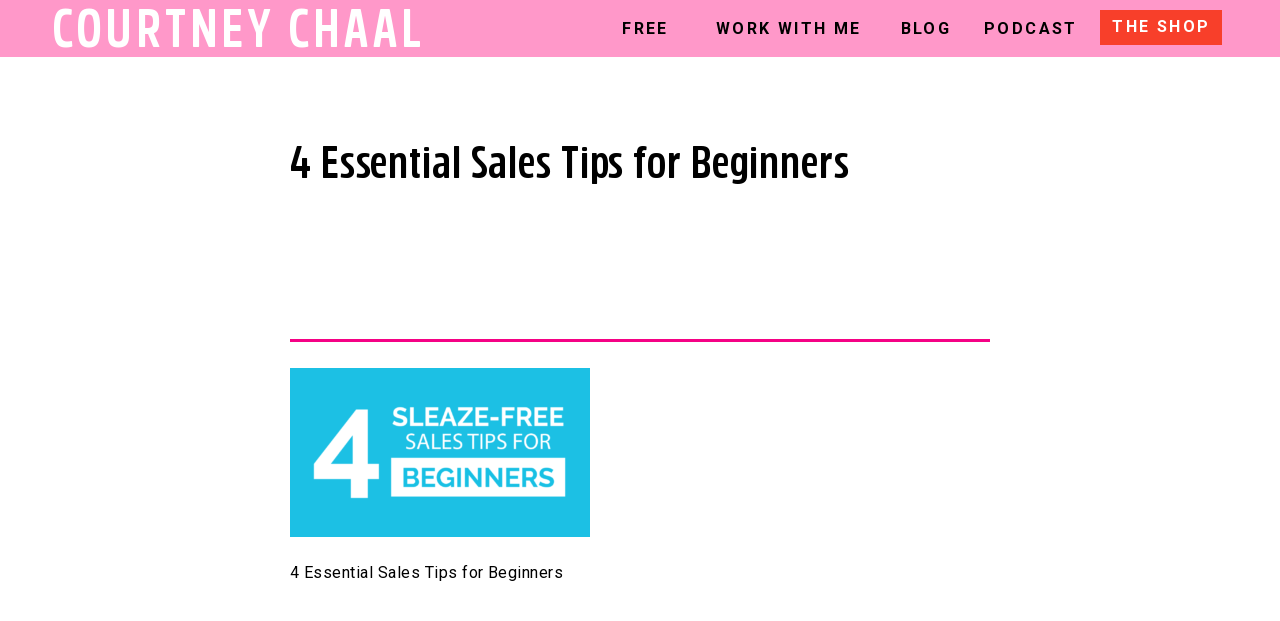

--- FILE ---
content_type: text/html; charset=UTF-8
request_url: https://courtneychaal.com/sales-tips/240122_blogpost_youtube_02_061318/
body_size: 14243
content:
<!DOCTYPE html>
<html lang="en-US" class="d">
<head>
<link rel="stylesheet" type="text/css" href="//lib.showit.co/engine/2.6.4/showit.css" />
<meta name='robots' content='index, follow, max-image-preview:large, max-snippet:-1, max-video-preview:-1' />

	<!-- This site is optimized with the Yoast SEO Premium plugin v26.7 (Yoast SEO v26.8) - https://yoast.com/product/yoast-seo-premium-wordpress/ -->
	<title>4 Essential Sales Tips for Beginners - Courtney Chaal</title>
	<link rel="canonical" href="https://courtneychaal.com/sales-tips/240122_blogpost_youtube_02_061318/" />
	<meta property="og:locale" content="en_US" />
	<meta property="og:type" content="article" />
	<meta property="og:title" content="4 Essential Sales Tips for Beginners - Courtney Chaal" />
	<meta property="og:description" content="4 Essential Sales Tips for Beginners" />
	<meta property="og:url" content="https://courtneychaal.com/sales-tips/240122_blogpost_youtube_02_061318/" />
	<meta property="og:site_name" content="Courtney Chaal" />
	<meta property="article:publisher" content="https://www.facebook.com/rulebreakersclub" />
	<meta property="article:modified_time" content="2018-06-14T07:09:24+00:00" />
	<meta property="og:image" content="https://courtneychaal.com/sales-tips/240122_blogpost_youtube_02_061318" />
	<meta property="og:image:width" content="1280" />
	<meta property="og:image:height" content="720" />
	<meta property="og:image:type" content="image/png" />
	<meta name="twitter:card" content="summary_large_image" />
	<meta name="twitter:site" content="@CourtRJ" />
	<script type="application/ld+json" class="yoast-schema-graph">{"@context":"https://schema.org","@graph":[{"@type":"WebPage","@id":"https://courtneychaal.com/sales-tips/240122_blogpost_youtube_02_061318/","url":"https://courtneychaal.com/sales-tips/240122_blogpost_youtube_02_061318/","name":"4 Essential Sales Tips for Beginners - Courtney Chaal","isPartOf":{"@id":"https://courtneychaal.com/#website"},"primaryImageOfPage":{"@id":"https://courtneychaal.com/sales-tips/240122_blogpost_youtube_02_061318/#primaryimage"},"image":{"@id":"https://courtneychaal.com/sales-tips/240122_blogpost_youtube_02_061318/#primaryimage"},"thumbnailUrl":"https://courtneychaal.com/wp-content/uploads/2018/06/240122_BlogPost_Youtube_02_061318.png","datePublished":"2018-06-14T07:09:08+00:00","dateModified":"2018-06-14T07:09:24+00:00","breadcrumb":{"@id":"https://courtneychaal.com/sales-tips/240122_blogpost_youtube_02_061318/#breadcrumb"},"inLanguage":"en-US","potentialAction":[{"@type":"ReadAction","target":["https://courtneychaal.com/sales-tips/240122_blogpost_youtube_02_061318/"]}]},{"@type":"ImageObject","inLanguage":"en-US","@id":"https://courtneychaal.com/sales-tips/240122_blogpost_youtube_02_061318/#primaryimage","url":"https://courtneychaal.com/wp-content/uploads/2018/06/240122_BlogPost_Youtube_02_061318.png","contentUrl":"https://courtneychaal.com/wp-content/uploads/2018/06/240122_BlogPost_Youtube_02_061318.png","width":1280,"height":720,"caption":"4 Essential Sales Tips for Beginners"},{"@type":"BreadcrumbList","@id":"https://courtneychaal.com/sales-tips/240122_blogpost_youtube_02_061318/#breadcrumb","itemListElement":[{"@type":"ListItem","position":1,"name":"Home","item":"https://courtneychaal.com/"},{"@type":"ListItem","position":2,"name":"4 Essential Sales Tips for Beginners","item":"https://courtneychaal.com/sales-tips/"},{"@type":"ListItem","position":3,"name":"4 Essential Sales Tips for Beginners"}]},{"@type":"WebSite","@id":"https://courtneychaal.com/#website","url":"https://courtneychaal.com/","name":"Courtney Chaal","description":"Helping you to package, position, and promote your services to get more clients.","potentialAction":[{"@type":"SearchAction","target":{"@type":"EntryPoint","urlTemplate":"https://courtneychaal.com/?s={search_term_string}"},"query-input":{"@type":"PropertyValueSpecification","valueRequired":true,"valueName":"search_term_string"}}],"inLanguage":"en-US"}]}</script>
	<!-- / Yoast SEO Premium plugin. -->


<link rel="alternate" type="application/rss+xml" title="Courtney Chaal &raquo; Feed" href="https://courtneychaal.com/feed/" />
<link rel="alternate" type="application/rss+xml" title="Courtney Chaal &raquo; Comments Feed" href="https://courtneychaal.com/comments/feed/" />
<script type="text/javascript">
/* <![CDATA[ */
window._wpemojiSettings = {"baseUrl":"https:\/\/s.w.org\/images\/core\/emoji\/16.0.1\/72x72\/","ext":".png","svgUrl":"https:\/\/s.w.org\/images\/core\/emoji\/16.0.1\/svg\/","svgExt":".svg","source":{"concatemoji":"https:\/\/courtneychaal.com\/wp-includes\/js\/wp-emoji-release.min.js?ver=6.8.3"}};
/*! This file is auto-generated */
!function(s,n){var o,i,e;function c(e){try{var t={supportTests:e,timestamp:(new Date).valueOf()};sessionStorage.setItem(o,JSON.stringify(t))}catch(e){}}function p(e,t,n){e.clearRect(0,0,e.canvas.width,e.canvas.height),e.fillText(t,0,0);var t=new Uint32Array(e.getImageData(0,0,e.canvas.width,e.canvas.height).data),a=(e.clearRect(0,0,e.canvas.width,e.canvas.height),e.fillText(n,0,0),new Uint32Array(e.getImageData(0,0,e.canvas.width,e.canvas.height).data));return t.every(function(e,t){return e===a[t]})}function u(e,t){e.clearRect(0,0,e.canvas.width,e.canvas.height),e.fillText(t,0,0);for(var n=e.getImageData(16,16,1,1),a=0;a<n.data.length;a++)if(0!==n.data[a])return!1;return!0}function f(e,t,n,a){switch(t){case"flag":return n(e,"\ud83c\udff3\ufe0f\u200d\u26a7\ufe0f","\ud83c\udff3\ufe0f\u200b\u26a7\ufe0f")?!1:!n(e,"\ud83c\udde8\ud83c\uddf6","\ud83c\udde8\u200b\ud83c\uddf6")&&!n(e,"\ud83c\udff4\udb40\udc67\udb40\udc62\udb40\udc65\udb40\udc6e\udb40\udc67\udb40\udc7f","\ud83c\udff4\u200b\udb40\udc67\u200b\udb40\udc62\u200b\udb40\udc65\u200b\udb40\udc6e\u200b\udb40\udc67\u200b\udb40\udc7f");case"emoji":return!a(e,"\ud83e\udedf")}return!1}function g(e,t,n,a){var r="undefined"!=typeof WorkerGlobalScope&&self instanceof WorkerGlobalScope?new OffscreenCanvas(300,150):s.createElement("canvas"),o=r.getContext("2d",{willReadFrequently:!0}),i=(o.textBaseline="top",o.font="600 32px Arial",{});return e.forEach(function(e){i[e]=t(o,e,n,a)}),i}function t(e){var t=s.createElement("script");t.src=e,t.defer=!0,s.head.appendChild(t)}"undefined"!=typeof Promise&&(o="wpEmojiSettingsSupports",i=["flag","emoji"],n.supports={everything:!0,everythingExceptFlag:!0},e=new Promise(function(e){s.addEventListener("DOMContentLoaded",e,{once:!0})}),new Promise(function(t){var n=function(){try{var e=JSON.parse(sessionStorage.getItem(o));if("object"==typeof e&&"number"==typeof e.timestamp&&(new Date).valueOf()<e.timestamp+604800&&"object"==typeof e.supportTests)return e.supportTests}catch(e){}return null}();if(!n){if("undefined"!=typeof Worker&&"undefined"!=typeof OffscreenCanvas&&"undefined"!=typeof URL&&URL.createObjectURL&&"undefined"!=typeof Blob)try{var e="postMessage("+g.toString()+"("+[JSON.stringify(i),f.toString(),p.toString(),u.toString()].join(",")+"));",a=new Blob([e],{type:"text/javascript"}),r=new Worker(URL.createObjectURL(a),{name:"wpTestEmojiSupports"});return void(r.onmessage=function(e){c(n=e.data),r.terminate(),t(n)})}catch(e){}c(n=g(i,f,p,u))}t(n)}).then(function(e){for(var t in e)n.supports[t]=e[t],n.supports.everything=n.supports.everything&&n.supports[t],"flag"!==t&&(n.supports.everythingExceptFlag=n.supports.everythingExceptFlag&&n.supports[t]);n.supports.everythingExceptFlag=n.supports.everythingExceptFlag&&!n.supports.flag,n.DOMReady=!1,n.readyCallback=function(){n.DOMReady=!0}}).then(function(){return e}).then(function(){var e;n.supports.everything||(n.readyCallback(),(e=n.source||{}).concatemoji?t(e.concatemoji):e.wpemoji&&e.twemoji&&(t(e.twemoji),t(e.wpemoji)))}))}((window,document),window._wpemojiSettings);
/* ]]> */
</script>
<style id='wp-emoji-styles-inline-css' type='text/css'>

	img.wp-smiley, img.emoji {
		display: inline !important;
		border: none !important;
		box-shadow: none !important;
		height: 1em !important;
		width: 1em !important;
		margin: 0 0.07em !important;
		vertical-align: -0.1em !important;
		background: none !important;
		padding: 0 !important;
	}
</style>
<link rel='stylesheet' id='wp-block-library-css' href='https://courtneychaal.com/wp-includes/css/dist/block-library/style.min.css?ver=6.8.3' type='text/css' media='all' />
<style id='classic-theme-styles-inline-css' type='text/css'>
/*! This file is auto-generated */
.wp-block-button__link{color:#fff;background-color:#32373c;border-radius:9999px;box-shadow:none;text-decoration:none;padding:calc(.667em + 2px) calc(1.333em + 2px);font-size:1.125em}.wp-block-file__button{background:#32373c;color:#fff;text-decoration:none}
</style>
<style id='global-styles-inline-css' type='text/css'>
:root{--wp--preset--aspect-ratio--square: 1;--wp--preset--aspect-ratio--4-3: 4/3;--wp--preset--aspect-ratio--3-4: 3/4;--wp--preset--aspect-ratio--3-2: 3/2;--wp--preset--aspect-ratio--2-3: 2/3;--wp--preset--aspect-ratio--16-9: 16/9;--wp--preset--aspect-ratio--9-16: 9/16;--wp--preset--color--black: #000000;--wp--preset--color--cyan-bluish-gray: #abb8c3;--wp--preset--color--white: #ffffff;--wp--preset--color--pale-pink: #f78da7;--wp--preset--color--vivid-red: #cf2e2e;--wp--preset--color--luminous-vivid-orange: #ff6900;--wp--preset--color--luminous-vivid-amber: #fcb900;--wp--preset--color--light-green-cyan: #7bdcb5;--wp--preset--color--vivid-green-cyan: #00d084;--wp--preset--color--pale-cyan-blue: #8ed1fc;--wp--preset--color--vivid-cyan-blue: #0693e3;--wp--preset--color--vivid-purple: #9b51e0;--wp--preset--gradient--vivid-cyan-blue-to-vivid-purple: linear-gradient(135deg,rgba(6,147,227,1) 0%,rgb(155,81,224) 100%);--wp--preset--gradient--light-green-cyan-to-vivid-green-cyan: linear-gradient(135deg,rgb(122,220,180) 0%,rgb(0,208,130) 100%);--wp--preset--gradient--luminous-vivid-amber-to-luminous-vivid-orange: linear-gradient(135deg,rgba(252,185,0,1) 0%,rgba(255,105,0,1) 100%);--wp--preset--gradient--luminous-vivid-orange-to-vivid-red: linear-gradient(135deg,rgba(255,105,0,1) 0%,rgb(207,46,46) 100%);--wp--preset--gradient--very-light-gray-to-cyan-bluish-gray: linear-gradient(135deg,rgb(238,238,238) 0%,rgb(169,184,195) 100%);--wp--preset--gradient--cool-to-warm-spectrum: linear-gradient(135deg,rgb(74,234,220) 0%,rgb(151,120,209) 20%,rgb(207,42,186) 40%,rgb(238,44,130) 60%,rgb(251,105,98) 80%,rgb(254,248,76) 100%);--wp--preset--gradient--blush-light-purple: linear-gradient(135deg,rgb(255,206,236) 0%,rgb(152,150,240) 100%);--wp--preset--gradient--blush-bordeaux: linear-gradient(135deg,rgb(254,205,165) 0%,rgb(254,45,45) 50%,rgb(107,0,62) 100%);--wp--preset--gradient--luminous-dusk: linear-gradient(135deg,rgb(255,203,112) 0%,rgb(199,81,192) 50%,rgb(65,88,208) 100%);--wp--preset--gradient--pale-ocean: linear-gradient(135deg,rgb(255,245,203) 0%,rgb(182,227,212) 50%,rgb(51,167,181) 100%);--wp--preset--gradient--electric-grass: linear-gradient(135deg,rgb(202,248,128) 0%,rgb(113,206,126) 100%);--wp--preset--gradient--midnight: linear-gradient(135deg,rgb(2,3,129) 0%,rgb(40,116,252) 100%);--wp--preset--font-size--small: 13px;--wp--preset--font-size--medium: 20px;--wp--preset--font-size--large: 36px;--wp--preset--font-size--x-large: 42px;--wp--preset--spacing--20: 0.44rem;--wp--preset--spacing--30: 0.67rem;--wp--preset--spacing--40: 1rem;--wp--preset--spacing--50: 1.5rem;--wp--preset--spacing--60: 2.25rem;--wp--preset--spacing--70: 3.38rem;--wp--preset--spacing--80: 5.06rem;--wp--preset--shadow--natural: 6px 6px 9px rgba(0, 0, 0, 0.2);--wp--preset--shadow--deep: 12px 12px 50px rgba(0, 0, 0, 0.4);--wp--preset--shadow--sharp: 6px 6px 0px rgba(0, 0, 0, 0.2);--wp--preset--shadow--outlined: 6px 6px 0px -3px rgba(255, 255, 255, 1), 6px 6px rgba(0, 0, 0, 1);--wp--preset--shadow--crisp: 6px 6px 0px rgba(0, 0, 0, 1);}:where(.is-layout-flex){gap: 0.5em;}:where(.is-layout-grid){gap: 0.5em;}body .is-layout-flex{display: flex;}.is-layout-flex{flex-wrap: wrap;align-items: center;}.is-layout-flex > :is(*, div){margin: 0;}body .is-layout-grid{display: grid;}.is-layout-grid > :is(*, div){margin: 0;}:where(.wp-block-columns.is-layout-flex){gap: 2em;}:where(.wp-block-columns.is-layout-grid){gap: 2em;}:where(.wp-block-post-template.is-layout-flex){gap: 1.25em;}:where(.wp-block-post-template.is-layout-grid){gap: 1.25em;}.has-black-color{color: var(--wp--preset--color--black) !important;}.has-cyan-bluish-gray-color{color: var(--wp--preset--color--cyan-bluish-gray) !important;}.has-white-color{color: var(--wp--preset--color--white) !important;}.has-pale-pink-color{color: var(--wp--preset--color--pale-pink) !important;}.has-vivid-red-color{color: var(--wp--preset--color--vivid-red) !important;}.has-luminous-vivid-orange-color{color: var(--wp--preset--color--luminous-vivid-orange) !important;}.has-luminous-vivid-amber-color{color: var(--wp--preset--color--luminous-vivid-amber) !important;}.has-light-green-cyan-color{color: var(--wp--preset--color--light-green-cyan) !important;}.has-vivid-green-cyan-color{color: var(--wp--preset--color--vivid-green-cyan) !important;}.has-pale-cyan-blue-color{color: var(--wp--preset--color--pale-cyan-blue) !important;}.has-vivid-cyan-blue-color{color: var(--wp--preset--color--vivid-cyan-blue) !important;}.has-vivid-purple-color{color: var(--wp--preset--color--vivid-purple) !important;}.has-black-background-color{background-color: var(--wp--preset--color--black) !important;}.has-cyan-bluish-gray-background-color{background-color: var(--wp--preset--color--cyan-bluish-gray) !important;}.has-white-background-color{background-color: var(--wp--preset--color--white) !important;}.has-pale-pink-background-color{background-color: var(--wp--preset--color--pale-pink) !important;}.has-vivid-red-background-color{background-color: var(--wp--preset--color--vivid-red) !important;}.has-luminous-vivid-orange-background-color{background-color: var(--wp--preset--color--luminous-vivid-orange) !important;}.has-luminous-vivid-amber-background-color{background-color: var(--wp--preset--color--luminous-vivid-amber) !important;}.has-light-green-cyan-background-color{background-color: var(--wp--preset--color--light-green-cyan) !important;}.has-vivid-green-cyan-background-color{background-color: var(--wp--preset--color--vivid-green-cyan) !important;}.has-pale-cyan-blue-background-color{background-color: var(--wp--preset--color--pale-cyan-blue) !important;}.has-vivid-cyan-blue-background-color{background-color: var(--wp--preset--color--vivid-cyan-blue) !important;}.has-vivid-purple-background-color{background-color: var(--wp--preset--color--vivid-purple) !important;}.has-black-border-color{border-color: var(--wp--preset--color--black) !important;}.has-cyan-bluish-gray-border-color{border-color: var(--wp--preset--color--cyan-bluish-gray) !important;}.has-white-border-color{border-color: var(--wp--preset--color--white) !important;}.has-pale-pink-border-color{border-color: var(--wp--preset--color--pale-pink) !important;}.has-vivid-red-border-color{border-color: var(--wp--preset--color--vivid-red) !important;}.has-luminous-vivid-orange-border-color{border-color: var(--wp--preset--color--luminous-vivid-orange) !important;}.has-luminous-vivid-amber-border-color{border-color: var(--wp--preset--color--luminous-vivid-amber) !important;}.has-light-green-cyan-border-color{border-color: var(--wp--preset--color--light-green-cyan) !important;}.has-vivid-green-cyan-border-color{border-color: var(--wp--preset--color--vivid-green-cyan) !important;}.has-pale-cyan-blue-border-color{border-color: var(--wp--preset--color--pale-cyan-blue) !important;}.has-vivid-cyan-blue-border-color{border-color: var(--wp--preset--color--vivid-cyan-blue) !important;}.has-vivid-purple-border-color{border-color: var(--wp--preset--color--vivid-purple) !important;}.has-vivid-cyan-blue-to-vivid-purple-gradient-background{background: var(--wp--preset--gradient--vivid-cyan-blue-to-vivid-purple) !important;}.has-light-green-cyan-to-vivid-green-cyan-gradient-background{background: var(--wp--preset--gradient--light-green-cyan-to-vivid-green-cyan) !important;}.has-luminous-vivid-amber-to-luminous-vivid-orange-gradient-background{background: var(--wp--preset--gradient--luminous-vivid-amber-to-luminous-vivid-orange) !important;}.has-luminous-vivid-orange-to-vivid-red-gradient-background{background: var(--wp--preset--gradient--luminous-vivid-orange-to-vivid-red) !important;}.has-very-light-gray-to-cyan-bluish-gray-gradient-background{background: var(--wp--preset--gradient--very-light-gray-to-cyan-bluish-gray) !important;}.has-cool-to-warm-spectrum-gradient-background{background: var(--wp--preset--gradient--cool-to-warm-spectrum) !important;}.has-blush-light-purple-gradient-background{background: var(--wp--preset--gradient--blush-light-purple) !important;}.has-blush-bordeaux-gradient-background{background: var(--wp--preset--gradient--blush-bordeaux) !important;}.has-luminous-dusk-gradient-background{background: var(--wp--preset--gradient--luminous-dusk) !important;}.has-pale-ocean-gradient-background{background: var(--wp--preset--gradient--pale-ocean) !important;}.has-electric-grass-gradient-background{background: var(--wp--preset--gradient--electric-grass) !important;}.has-midnight-gradient-background{background: var(--wp--preset--gradient--midnight) !important;}.has-small-font-size{font-size: var(--wp--preset--font-size--small) !important;}.has-medium-font-size{font-size: var(--wp--preset--font-size--medium) !important;}.has-large-font-size{font-size: var(--wp--preset--font-size--large) !important;}.has-x-large-font-size{font-size: var(--wp--preset--font-size--x-large) !important;}
:where(.wp-block-post-template.is-layout-flex){gap: 1.25em;}:where(.wp-block-post-template.is-layout-grid){gap: 1.25em;}
:where(.wp-block-columns.is-layout-flex){gap: 2em;}:where(.wp-block-columns.is-layout-grid){gap: 2em;}
:root :where(.wp-block-pullquote){font-size: 1.5em;line-height: 1.6;}
</style>
<link rel='stylesheet' id='ce_responsive-css' href='https://courtneychaal.com/wp-content/plugins/simple-embed-code/css/video-container.min.css?ver=6.8.3' type='text/css' media='all' />
<link rel='stylesheet' id='pub-style-css' href='https://courtneychaal.com/wp-content/themes/showit/pubs/7spt8o_0t5qykb_vtjnftw/20260122205805S8xee6g/assets/pub.css?ver=1769115507' type='text/css' media='all' />
<script type="text/javascript" src="https://courtneychaal.com/wp-includes/js/jquery/jquery.min.js?ver=3.7.1" id="jquery-core-js"></script>
<script type="text/javascript" id="jquery-core-js-after">
/* <![CDATA[ */
$ = jQuery;
/* ]]> */
</script>
<script type="text/javascript" src="https://courtneychaal.com/wp-content/themes/showit/pubs/7spt8o_0t5qykb_vtjnftw/20260122205805S8xee6g/assets/pub.js?ver=1769115507" id="pub-script-js"></script>
<link rel="https://api.w.org/" href="https://courtneychaal.com/wp-json/" /><link rel="alternate" title="JSON" type="application/json" href="https://courtneychaal.com/wp-json/wp/v2/media/4180" /><link rel="EditURI" type="application/rsd+xml" title="RSD" href="https://courtneychaal.com/xmlrpc.php?rsd" />
<link rel='shortlink' href='https://courtneychaal.com/?p=4180' />
<link rel="alternate" title="oEmbed (JSON)" type="application/json+oembed" href="https://courtneychaal.com/wp-json/oembed/1.0/embed?url=https%3A%2F%2Fcourtneychaal.com%2Fsales-tips%2F240122_blogpost_youtube_02_061318%2F" />
<link rel="alternate" title="oEmbed (XML)" type="text/xml+oembed" href="https://courtneychaal.com/wp-json/oembed/1.0/embed?url=https%3A%2F%2Fcourtneychaal.com%2Fsales-tips%2F240122_blogpost_youtube_02_061318%2F&#038;format=xml" />
<link rel="icon" href="https://courtneychaal.com/wp-content/uploads/2018/04/cropped-Y-2-32x32.png" sizes="32x32" />
<link rel="icon" href="https://courtneychaal.com/wp-content/uploads/2018/04/cropped-Y-2-192x192.png" sizes="192x192" />
<link rel="apple-touch-icon" href="https://courtneychaal.com/wp-content/uploads/2018/04/cropped-Y-2-180x180.png" />
<meta name="msapplication-TileImage" content="https://courtneychaal.com/wp-content/uploads/2018/04/cropped-Y-2-270x270.png" />

<meta charset="UTF-8" />
<meta name="viewport" content="width=device-width, initial-scale=1" />
<link rel="icon" type="image/png" href="//static.showit.co/200/5QswX_dMRgisQ0YZpAlwCw/105724/courtney-chaal-favicon-01.png" />
<link rel="preconnect" href="https://static.showit.co" />

<link rel="preconnect" href="https://fonts.googleapis.com">
<link rel="preconnect" href="https://fonts.gstatic.com" crossorigin>
<link href="https://fonts.googleapis.com/css?family=Roboto:700|Roboto:regular" rel="stylesheet" type="text/css"/>
<style>
@font-face{font-family:Rockeby Bold;src:url('//static.showit.co/file/_Ff_Nmq1RMC3ELfxPJriCw/105724/rockebycd-bold.woff');}
</style>
<script id="init_data" type="application/json">
{"mobile":{"w":320},"desktop":{"w":1200,"defaultTrIn":{"type":"fade"},"defaultTrOut":{"type":"fade"},"bgFillType":"color","bgColor":"#000000:0"},"sid":"7spt8o_0t5qykb_vtjnftw","break":768,"assetURL":"//static.showit.co","contactFormId":"105724/224688","cfAction":"aHR0cHM6Ly9jbGllbnRzZXJ2aWNlLnNob3dpdC5jby9jb250YWN0Zm9ybQ==","sgAction":"aHR0cHM6Ly9jbGllbnRzZXJ2aWNlLnNob3dpdC5jby9zb2NpYWxncmlk","blockData":[{"slug":"header","visible":"a","states":[],"d":{"h":57,"w":1200,"locking":{"side":"st","scrollOffset":1},"bgFillType":"color","bgColor":"#ff98c9","bgMediaType":"none"},"m":{"h":49,"w":320,"locking":{"side":"st","scrollOffset":1},"bgFillType":"color","bgColor":"#ff98c9","bgMediaType":"none"}},{"slug":"post-title","visible":"a","states":[],"d":{"h":220,"w":1200,"locking":{"offset":100},"nature":"dH","bgFillType":"color","bgColor":"#FFFFFF","bgMediaType":"none"},"m":{"h":243,"w":320,"nature":"dH","bgFillType":"color","bgColor":"#FFFFFF","bgMediaType":"none"}},{"slug":"post-meta","visible":"a","states":[],"d":{"h":511,"w":1200,"nature":"dH","bgFillType":"color","bgColor":"#FFFFFF","bgMediaType":"none"},"m":{"h":722,"w":320,"nature":"dH","bgFillType":"color","bgColor":"#FFFFFF","bgMediaType":"none"}},{"slug":"signature","visible":"a","states":[],"d":{"h":283,"w":1200,"bgFillType":"color","bgColor":"colors-7","bgMediaType":"none"},"m":{"h":124,"w":320,"bgFillType":"color","bgColor":"colors-7","bgMediaType":"none"},"ps":[{"trigger":"onscreen","type":"show","block":"pop-up"}]},{"slug":"sfs-ad","visible":"a","states":[],"d":{"h":299,"w":1200,"bgFillType":"gradient","bgGc1":"#fbf4cb:100","bgGc2":"#ffdbed:100","bgGr":0,"bgMediaType":"none"},"m":{"h":324,"w":320,"bgFillType":"gradient","bgGc1":"#fbf4cb:100","bgGc2":"#ffdbed:100","bgGr":0,"bgMediaType":"none"}},{"slug":"comments","visible":"a","states":[],"d":{"h":117,"w":1200,"nature":"dH","bgFillType":"gradient","bgGc1":"colors-6","bgGc2":"colors-7","bgGr":0,"bgMediaType":"none"},"m":{"h":100,"w":320,"nature":"dH","bgFillType":"color","bgColor":"#FFFFFF","bgMediaType":"none"}},{"slug":"comments-form","visible":"a","states":[],"d":{"h":97,"w":1200,"nature":"dH","bgFillType":"color","bgColor":"#FFFFFF","bgMediaType":"none"},"m":{"h":100,"w":320,"nature":"dH","bgFillType":"color","bgColor":"#FFFFFF","bgMediaType":"none"}},{"slug":"pagination","visible":"a","states":[],"d":{"h":125,"w":1200,"nature":"dH","bgFillType":"color","bgColor":"#FFFFFF","bgMediaType":"none"},"m":{"h":126,"w":320,"nature":"dH","bgFillType":"color","bgColor":"#FFFFFF","bgMediaType":"none"}},{"slug":"footer","visible":"a","states":[],"d":{"h":635,"w":1200,"bgFillType":"color","bgColor":"colors-7","bgMediaType":"none"},"m":{"h":890,"w":320,"bgFillType":"color","bgColor":"colors-7","bgMediaType":"none"}},{"slug":"mobile-nav","visible":"m","states":[],"d":{"h":200,"w":1200,"bgFillType":"color","bgColor":"colors-7","bgMediaType":"none"},"m":{"h":421,"w":320,"locking":{"side":"t"},"nature":"wH","bgFillType":"color","bgColor":"colors-2:95","bgMediaType":"none"}}],"elementData":[{"type":"text","visible":"a","id":"header_0","blockId":"header","m":{"x":12,"y":13,"w":213,"h":25,"a":0},"d":{"x":12,"y":0,"w":395,"h":55,"a":0}},{"type":"simple","visible":"d","id":"header_1","blockId":"header","m":{"x":88,"y":20,"w":145,"h":25,"a":0},"d":{"x":1060,"y":10,"w":122,"h":35,"a":0}},{"type":"icon","visible":"m","id":"header_2","blockId":"header","m":{"x":253,"y":1,"w":50,"h":50,"a":0},"d":{"x":550,"y":-8,"w":100,"h":100,"a":0},"pc":[{"type":"show","block":"mobile-nav"}]},{"type":"text","visible":"d","id":"header_3","blockId":"header","m":{"x":109,"y":28,"w":102,"h":17,"a":0},"d":{"x":574,"y":15,"w":63,"h":21,"a":0}},{"type":"text","visible":"d","id":"header_4","blockId":"header","m":{"x":109,"y":28,"w":102,"h":17,"a":0},"d":{"x":856,"y":15,"w":60,"h":21,"a":0}},{"type":"text","visible":"d","id":"header_5","blockId":"header","m":{"x":109,"y":28,"w":102,"h":17,"a":0},"d":{"x":672,"y":15,"w":154,"h":21,"a":0}},{"type":"text","visible":"d","id":"header_6","blockId":"header","m":{"x":109,"y":28,"w":102,"h":17,"a":0},"d":{"x":1065,"y":13,"w":113,"h":29,"a":0}},{"type":"text","visible":"d","id":"header_7","blockId":"header","m":{"x":109,"y":28,"w":102,"h":17,"a":0},"d":{"x":944,"y":15,"w":94,"h":21,"a":0}},{"type":"text","visible":"a","id":"post-title_0","blockId":"post-title","m":{"x":25,"y":50,"w":269,"h":107,"a":0},"d":{"x":250,"y":82,"w":691,"h":102,"a":0}},{"type":"text","visible":"a","id":"post-meta_0","blockId":"post-meta","m":{"x":25,"y":77,"w":270,"h":528,"a":0},"d":{"x":250,"y":91,"w":700,"h":388,"a":0}},{"type":"simple","visible":"a","id":"post-meta_1","blockId":"post-meta","m":{"x":25,"y":27,"w":270,"h":2,"a":0},"d":{"x":250,"y":62,"w":700,"h":3,"a":0}},{"type":"text","visible":"a","id":"post-meta_2","blockId":"post-meta","m":{"x":25,"y":-63,"w":252,"h":47,"a":0},"d":{"x":255,"y":23,"w":691,"h":31,"a":0}},{"type":"svg","visible":"a","id":"signature_0","blockId":"signature","m":{"x":48,"y":207,"w":224,"h":3,"a":0},"d":{"x":50,"y":154,"w":1101,"h":47,"a":0},"c":{"key":"w1saCkVBTwuEQ8iU0DFw5g/105724/courtney-dots-03.svg","aspect_ratio":75}},{"type":"graphic","visible":"a","id":"signature_1","blockId":"signature","m":{"x":48,"y":21,"w":224,"h":69,"a":0},"d":{"x":255,"y":29,"w":264,"h":78,"a":0},"c":{"key":"kRd_z9oiRYKzg5sL_Vu8wA/105724/courtney-chaal-script.png","aspect_ratio":3.2327}},{"type":"text","visible":"a","id":"sfs-ad_0","blockId":"sfs-ad","m":{"x":48,"y":101,"w":225,"h":87,"a":0},"d":{"x":373,"y":89,"w":455,"h":98,"a":0}},{"type":"text","visible":"a","id":"sfs-ad_1","blockId":"sfs-ad","m":{"x":67,"y":45,"w":187,"h":17,"a":0},"d":{"x":364,"y":51,"w":487,"h":25,"a":0}},{"type":"simple","visible":"a","id":"sfs-ad_2","blockId":"sfs-ad","m":{"x":49,"y":229,"w":224,"h":42,"a":0},"d":{"x":460,"y":214,"w":281,"h":49,"a":0}},{"type":"text","visible":"a","id":"sfs-ad_3","blockId":"sfs-ad","m":{"x":63,"y":240,"w":197,"h":21,"a":0},"d":{"x":478,"y":224,"w":244,"h":28,"a":0}},{"type":"graphic","visible":"d","id":"sfs-ad_4","blockId":"sfs-ad","m":{"x":5,"y":150,"w":224,"h":224,"a":0},"d":{"x":32,"y":10,"w":376,"h":374,"a":0},"c":{"key":"eXbTNTKi7_jL0fTxcHPZzA/105724/courtney_secret.png","aspect_ratio":1}},{"type":"text","visible":"a","id":"comments_0","blockId":"comments","m":{"x":25,"y":50,"w":270,"h":26,"a":0},"d":{"x":70,"y":69,"w":700,"h":33,"a":0}},{"type":"text","visible":"a","id":"comments_1","blockId":"comments","m":{"x":25,"y":16,"w":265.003,"h":17.003,"a":0},"d":{"x":70,"y":40,"w":277,"h":20,"a":0}},{"type":"svg","visible":"d","id":"comments_2","blockId":"comments","m":{"x":127,"y":79,"w":67,"h":370,"a":0},"d":{"x":604,"y":238,"w":51,"h":321,"a":90},"c":{"key":"jDZiYAoGSFey3iYWueQq6g/105724/courtney-pink-dots-07.svg","aspect_ratio":0.18}},{"type":"svg","visible":"d","id":"comments_3","blockId":"comments","m":{"x":127,"y":79,"w":67,"h":370,"a":0},"d":{"x":604,"y":238,"w":51,"h":321,"a":90},"c":{"key":"jDZiYAoGSFey3iYWueQq6g/105724/courtney-pink-dots-07.svg","aspect_ratio":0.18}},{"type":"text","visible":"a","id":"comments-form_0","blockId":"comments-form","m":{"x":25,"y":19,"w":270,"h":57,"a":0},"d":{"x":70,"y":11,"w":700,"h":50,"a":0}},{"type":"text","visible":"a","id":"pagination_0","blockId":"pagination","m":{"x":12,"y":24,"w":296,"h":38,"a":0},"d":{"x":470,"y":32,"w":300,"h":21,"a":0}},{"type":"text","visible":"a","id":"pagination_1","blockId":"pagination","m":{"x":12,"y":71,"w":296,"h":39,"a":0},"d":{"x":70,"y":34,"w":300,"h":21,"a":0}},{"type":"social","visible":"a","id":"footer_0","blockId":"footer","m":{"x":-1,"y":3,"w":321,"h":97,"a":0},"d":{"x":0,"y":6,"w":1200,"h":190,"a":0,"lockH":"s"}},{"type":"simple","visible":"a","id":"footer_2","blockId":"footer","m":{"x":0,"y":106,"w":320,"h":783,"a":0},"d":{"x":0,"y":203,"w":1200,"h":440,"a":0,"lockH":"s"}},{"type":"text","visible":"a","id":"footer_3","blockId":"footer","m":{"x":41,"y":832,"w":243,"h":34,"a":0},"d":{"x":457,"y":600,"w":286,"h":43,"a":0}},{"type":"simple","visible":"a","id":"footer_4","blockId":"footer","m":{"x":20,"y":758,"w":280,"h":1,"a":0},"d":{"x":300,"y":569,"w":600,"h":1,"a":0}},{"type":"text","visible":"a","id":"footer_5","blockId":"footer","m":{"x":85,"y":786,"w":150,"h":19,"a":0},"d":{"x":264,"y":517,"w":158,"h":19,"a":0}},{"type":"text","visible":"a","id":"footer_6","blockId":"footer","m":{"x":120,"y":726,"w":80,"h":19,"a":0},"d":{"x":854,"y":517,"w":83,"h":19,"a":0}},{"type":"text","visible":"a","id":"footer_7","blockId":"footer","m":{"x":113,"y":665,"w":94,"h":19,"a":0},"d":{"x":468,"y":517,"w":104,"h":19,"a":0}},{"type":"text","visible":"a","id":"footer_8","blockId":"footer","m":{"x":98,"y":635,"w":124,"h":19,"a":0},"d":{"x":618,"y":517,"w":61,"h":19,"a":0}},{"type":"text","visible":"a","id":"footer_9","blockId":"footer","m":{"x":120,"y":696,"w":80,"h":19,"a":0},"d":{"x":725,"y":517,"w":83,"h":19,"a":0}},{"type":"text","visible":"a","id":"footer_10","blockId":"footer","m":{"x":30,"y":118,"w":266,"h":77,"a":0},"d":{"x":396,"y":254,"w":617,"h":55,"a":0}},{"type":"graphic","visible":"a","id":"footer_11","blockId":"footer","m":{"x":80,"y":257,"w":165,"h":218,"a":354},"d":{"x":168,"y":243,"w":210,"h":262,"a":353},"c":{"key":"auya7-T6tOXSB9gzizfqrw/105724/64_actions_to_attract_clients_ipad_5.png","aspect_ratio":0.8}},{"type":"iframe","visible":"a","id":"footer_12","blockId":"footer","m":{"x":34,"y":455,"w":271,"h":241,"a":0},"d":{"x":387,"y":302,"w":742,"h":111,"a":0}},{"type":"graphic","visible":"a","id":"footer_13","blockId":"footer","m":{"x":26,"y":391,"w":72,"h":75,"a":0},"d":{"x":341,"y":384,"w":93,"h":93,"a":256},"c":{"key":"mU4ynUsfTAO4tt1wodmvOQ/105724/2.png","aspect_ratio":1}},{"type":"text","visible":"a","id":"footer_14","blockId":"footer","m":{"x":30,"y":203,"w":279,"h":46,"a":0},"d":{"x":396,"y":309,"w":667,"h":21,"a":0}},{"type":"icon","visible":"m","id":"mobile-nav_0","blockId":"mobile-nav","m":{"x":274,"y":11,"w":37,"h":37,"a":0},"d":{"x":1161,"y":37,"w":35,"h":35,"a":0},"pc":[{"type":"hide","block":"mobile-nav"}]},{"type":"simple","visible":"a","id":"mobile-nav_1","blockId":"mobile-nav","m":{"x":0,"y":490,"w":320,"h":2,"a":0,"lockV":"b"},"d":{"x":25,"y":85,"w":1150,"h":3,"a":0,"lockH":"s"}},{"type":"text","visible":"a","id":"mobile-nav_2","blockId":"mobile-nav","m":{"x":104,"y":156,"w":112,"h":27,"a":0},"d":{"x":720,"y":280,"w":58,"h":20,"a":0},"pc":[{"type":"hide","block":"mobile-nav"}]},{"type":"text","visible":"a","id":"mobile-nav_3","blockId":"mobile-nav","m":{"x":86,"y":115,"w":148,"h":27,"a":0},"d":{"x":720,"y":280,"w":58,"h":20,"a":0},"pc":[{"type":"hide","block":"mobile-nav"}]},{"type":"simple","visible":"a","id":"mobile-nav_4","blockId":"mobile-nav","m":{"x":76,"y":64,"w":168,"h":35,"a":0},"d":{"x":360,"y":60,"w":480,"h":80,"a":0}},{"type":"text","visible":"a","id":"mobile-nav_5","blockId":"mobile-nav","m":{"x":83,"y":71,"w":155,"h":20,"a":0},"d":{"x":720,"y":280,"w":58,"h":20,"a":0},"pc":[{"type":"hide","block":"mobile-nav"}]},{"type":"text","visible":"a","id":"mobile-nav_6","blockId":"mobile-nav","m":{"x":104,"y":197,"w":112,"h":27,"a":0},"d":{"x":720,"y":280,"w":58,"h":20,"a":0},"pc":[{"type":"hide","block":"mobile-nav"}]},{"type":"text","visible":"a","id":"mobile-nav_7","blockId":"mobile-nav","m":{"x":104,"y":236,"w":112,"h":27,"a":0},"d":{"x":720,"y":280,"w":58,"h":20,"a":0},"pc":[{"type":"hide","block":"mobile-nav"}]}]}
</script>
<link
rel="stylesheet"
type="text/css"
href="https://cdnjs.cloudflare.com/ajax/libs/animate.css/3.4.0/animate.min.css"
/>


<script src="//lib.showit.co/engine/2.6.4/showit-lib.min.js"></script>
<script src="//lib.showit.co/engine/2.6.4/showit.min.js"></script>
<script>

function initPage(){

}
</script>

<style id="si-page-css">
html.m {background-color:rgba(0,0,0,0);}
html.d {background-color:rgba(0,0,0,0);}
.d .se:has(.st-primary) {border-radius:10px;box-shadow:none;opacity:1;overflow:hidden;transition-duration:0.5s;}
.d .st-primary {padding:10px 14px 10px 14px;border-width:0px;border-color:rgba(0,0,0,1);background-color:rgba(0,0,0,1);background-image:none;border-radius:inherit;transition-duration:0.5s;}
.d .st-primary span {color:rgba(255,255,255,1);font-family:'Roboto';font-weight:700;font-style:normal;font-size:16px;text-align:center;text-transform:uppercase;letter-spacing:0.15em;line-height:1.8;transition-duration:0.5s;}
.d .se:has(.st-primary:hover), .d .se:has(.trigger-child-hovers:hover .st-primary) {}
.d .st-primary.se-button:hover, .d .trigger-child-hovers:hover .st-primary.se-button {background-color:rgba(0,0,0,1);background-image:none;transition-property:background-color,background-image;}
.d .st-primary.se-button:hover span, .d .trigger-child-hovers:hover .st-primary.se-button span {}
.m .se:has(.st-primary) {border-radius:10px;box-shadow:none;opacity:1;overflow:hidden;}
.m .st-primary {padding:10px 14px 10px 14px;border-width:0px;border-color:rgba(0,0,0,1);background-color:rgba(0,0,0,1);background-image:none;border-radius:inherit;}
.m .st-primary span {color:rgba(255,255,255,1);font-family:'Roboto';font-weight:700;font-style:normal;font-size:12px;text-align:center;text-transform:uppercase;letter-spacing:0.15em;line-height:1.8;}
.d .se:has(.st-secondary) {border-radius:10px;box-shadow:none;opacity:1;overflow:hidden;transition-duration:0.5s;}
.d .st-secondary {padding:10px 14px 10px 14px;border-width:2px;border-color:rgba(0,0,0,1);background-color:rgba(0,0,0,0);background-image:none;border-radius:inherit;transition-duration:0.5s;}
.d .st-secondary span {color:rgba(0,0,0,1);font-family:'Roboto';font-weight:700;font-style:normal;font-size:16px;text-align:center;text-transform:uppercase;letter-spacing:0.15em;line-height:1.8;transition-duration:0.5s;}
.d .se:has(.st-secondary:hover), .d .se:has(.trigger-child-hovers:hover .st-secondary) {}
.d .st-secondary.se-button:hover, .d .trigger-child-hovers:hover .st-secondary.se-button {border-color:rgba(0,0,0,0.7);background-color:rgba(0,0,0,0);background-image:none;transition-property:border-color,background-color,background-image;}
.d .st-secondary.se-button:hover span, .d .trigger-child-hovers:hover .st-secondary.se-button span {color:rgba(0,0,0,0.7);transition-property:color;}
.m .se:has(.st-secondary) {border-radius:10px;box-shadow:none;opacity:1;overflow:hidden;}
.m .st-secondary {padding:10px 14px 10px 14px;border-width:2px;border-color:rgba(0,0,0,1);background-color:rgba(0,0,0,0);background-image:none;border-radius:inherit;}
.m .st-secondary span {color:rgba(0,0,0,1);font-family:'Roboto';font-weight:700;font-style:normal;font-size:12px;text-align:center;text-transform:uppercase;letter-spacing:0.15em;line-height:1.8;}
.d .st-d-title,.d .se-wpt h1 {color:rgba(0,0,0,1);line-height:1.2;letter-spacing:0.02em;font-size:44px;text-align:left;font-family:'Rockeby Bold';font-weight:400;font-style:normal;}
.d .se-wpt h1 {margin-bottom:30px;}
.d .st-d-title.se-rc a {text-decoration:none;color:rgba(0,0,0,1);}
.d .st-d-title.se-rc a:hover {text-decoration:none;color:rgba(0,0,0,1);opacity:0.8;}
.m .st-m-title,.m .se-wpt h1 {color:rgba(0,0,0,1);line-height:1.2;letter-spacing:0.02em;font-size:32px;text-align:left;font-family:'Rockeby Bold';font-weight:400;font-style:normal;}
.m .se-wpt h1 {margin-bottom:20px;}
.m .st-m-title.se-rc a {text-decoration:none;color:rgba(0,0,0,1);}
.m .st-m-title.se-rc a:hover {text-decoration:none;color:rgba(0,0,0,1);opacity:0.8;}
.d .st-d-heading,.d .se-wpt h2 {color:rgba(12,192,223,1);line-height:1.4;letter-spacing:0.05em;font-size:30px;text-align:left;font-family:'Rockeby Bold';font-weight:400;font-style:normal;}
.d .se-wpt h2 {margin-bottom:24px;}
.d .st-d-heading.se-rc a {text-decoration:none;color:rgba(12,192,223,1);}
.d .st-d-heading.se-rc a:hover {text-decoration:none;color:rgba(12,192,223,1);opacity:0.8;}
.m .st-m-heading,.m .se-wpt h2 {color:rgba(12,192,223,1);line-height:1.4;letter-spacing:0.05em;font-size:22px;text-align:left;font-family:'Rockeby Bold';font-weight:400;font-style:normal;}
.m .se-wpt h2 {margin-bottom:20px;}
.m .st-m-heading.se-rc a {text-decoration:none;color:rgba(12,192,223,1);}
.m .st-m-heading.se-rc a:hover {text-decoration:none;color:rgba(12,192,223,1);opacity:0.8;}
.d .st-d-subheading,.d .se-wpt h3 {color:rgba(0,0,0,1);text-transform:uppercase;line-height:1.8;letter-spacing:0.15em;font-size:16px;text-align:left;font-family:'Roboto';font-weight:700;font-style:normal;}
.d .se-wpt h3 {margin-bottom:18px;}
.d .st-d-subheading.se-rc a {text-decoration:none;color:rgba(0,0,0,1);}
.d .st-d-subheading.se-rc a:hover {text-decoration:none;color:rgba(0,0,0,1);opacity:0.8;}
.m .st-m-subheading,.m .se-wpt h3 {color:rgba(0,0,0,1);text-transform:uppercase;line-height:1.8;letter-spacing:0.15em;font-size:12px;text-align:left;font-family:'Roboto';font-weight:700;font-style:normal;}
.m .se-wpt h3 {margin-bottom:18px;}
.m .st-m-subheading.se-rc a {text-decoration:none;color:rgba(0,0,0,1);}
.m .st-m-subheading.se-rc a:hover {text-decoration:none;color:rgba(0,0,0,1);opacity:0.8;}
.d .st-d-paragraph {color:rgba(0,0,0,1);line-height:1.6;letter-spacing:0.03em;font-size:16px;text-align:left;font-family:'Roboto';font-weight:400;font-style:normal;}
.d .se-wpt p {margin-bottom:16px;}
.d .st-d-paragraph.se-rc a {color:rgba(245,1,133,1);text-decoration:none;}
.d .st-d-paragraph.se-rc a:hover {text-decoration:none;color:rgba(255,152,201,1);}
.m .st-m-paragraph {color:rgba(0,0,0,1);line-height:1.6;letter-spacing:0.03em;font-size:12px;text-align:left;font-family:'Roboto';font-weight:400;font-style:normal;}
.m .se-wpt p {margin-bottom:16px;}
.m .st-m-paragraph.se-rc a {color:rgba(245,1,133,1);text-decoration:none;}
.m .st-m-paragraph.se-rc a:hover {text-decoration:none;color:rgba(255,152,201,1);}
.sib-header {z-index:5;}
.m .sib-header {height:49px;}
.d .sib-header {height:57px;}
.m .sib-header .ss-bg {background-color:rgba(255,152,201,1);}
.d .sib-header .ss-bg {background-color:rgba(255,152,201,1);}
.d .sie-header_0 {left:12px;top:0px;width:395px;height:55px;}
.m .sie-header_0 {left:12px;top:13px;width:213px;height:25px;}
.d .sie-header_0-text {color:rgba(255,255,255,1);letter-spacing:0.07em;font-size:53px;}
.m .sie-header_0-text {color:rgba(255,255,255,1);letter-spacing:0.08em;font-size:23px;}
.d .sie-header_1 {left:1060px;top:10px;width:122px;height:35px;}
.m .sie-header_1 {left:88px;top:20px;width:145px;height:25px;display:none;}
.d .sie-header_1 .se-simple:hover {}
.m .sie-header_1 .se-simple:hover {}
.d .sie-header_1 .se-simple {background-color:rgba(248,63,42,1);}
.m .sie-header_1 .se-simple {background-color:rgba(248,63,42,1);}
.d .sie-header_2:hover {opacity:1;transition-duration:0.5s;transition-property:opacity;}
.m .sie-header_2:hover {opacity:1;transition-duration:0.5s;transition-property:opacity;}
.d .sie-header_2 {left:550px;top:-8px;width:100px;height:100px;display:none;transition-duration:0.5s;transition-property:opacity;}
.m .sie-header_2 {left:253px;top:1px;width:50px;height:50px;transition-duration:0.5s;transition-property:opacity;}
.d .sie-header_2 svg {fill:rgba(245,1,133,1);}
.m .sie-header_2 svg {fill:rgba(245,1,133,1);}
.d .sie-header_2 svg:hover {}
.m .sie-header_2 svg:hover {}
.d .sie-header_3 {left:574px;top:15px;width:63px;height:21px;}
.m .sie-header_3 {left:109px;top:28px;width:102px;height:17px;display:none;}
.d .sie-header_3-text {color:rgba(0,0,0,1);text-align:center;}
.m .sie-header_3-text {text-align:center;}
.d .sie-header_4 {left:856px;top:15px;width:60px;height:21px;}
.m .sie-header_4 {left:109px;top:28px;width:102px;height:17px;display:none;}
.d .sie-header_4-text {color:rgba(0,0,0,1);text-align:center;}
.m .sie-header_4-text {text-align:center;}
.d .sie-header_5 {left:672px;top:15px;width:154px;height:21px;}
.m .sie-header_5 {left:109px;top:28px;width:102px;height:17px;display:none;}
.d .sie-header_5-text {color:rgba(0,0,0,1);text-align:center;}
.m .sie-header_5-text {text-align:center;}
.d .sie-header_6 {left:1065px;top:13px;width:113px;height:29px;}
.m .sie-header_6 {left:109px;top:28px;width:102px;height:17px;display:none;}
.d .sie-header_6-text {color:rgba(255,255,255,1);text-align:center;}
.m .sie-header_6-text {text-align:center;}
.d .sie-header_7 {left:944px;top:15px;width:94px;height:21px;}
.m .sie-header_7 {left:109px;top:28px;width:102px;height:17px;display:none;}
.d .sie-header_7-text {color:rgba(0,0,0,1);text-align:center;}
.m .sie-header_7-text {text-align:center;}
.m .sib-post-title {height:243px;}
.d .sib-post-title {height:220px;}
.m .sib-post-title .ss-bg {background-color:rgba(255,255,255,1);}
.d .sib-post-title .ss-bg {background-color:rgba(255,255,255,1);}
.m .sib-post-title.sb-nm-dH .sc {height:243px;}
.d .sib-post-title.sb-nd-dH .sc {height:220px;}
.d .sie-post-title_0 {left:250px;top:82px;width:691px;height:102px;}
.m .sie-post-title_0 {left:25px;top:50px;width:269px;height:107px;}
.m .sie-post-title_0-text {font-size:30px;}
.m .sib-post-meta {height:722px;}
.d .sib-post-meta {height:511px;}
.m .sib-post-meta .ss-bg {background-color:rgba(255,255,255,1);}
.d .sib-post-meta .ss-bg {background-color:rgba(255,255,255,1);}
.m .sib-post-meta.sb-nm-dH .sc {height:722px;}
.d .sib-post-meta.sb-nd-dH .sc {height:511px;}
.d .sie-post-meta_0 {left:250px;top:91px;width:700px;height:388px;}
.m .sie-post-meta_0 {left:25px;top:77px;width:270px;height:528px;}
.d .sie-post-meta_0-text {letter-spacing:0.03em;font-size:16px;}
.m .sie-post-meta_0-text {font-size:14px;}
.d .sie-post-meta_1 {left:250px;top:62px;width:700px;height:3px;}
.m .sie-post-meta_1 {left:25px;top:27px;width:270px;height:2px;}
.d .sie-post-meta_1 .se-simple:hover {}
.m .sie-post-meta_1 .se-simple:hover {}
.d .sie-post-meta_1 .se-simple {background-color:rgba(245,1,133,1);}
.m .sie-post-meta_1 .se-simple {background-color:rgba(245,1,133,1);}
.d .sie-post-meta_2 {left:255px;top:23px;width:691px;height:31px;}
.m .sie-post-meta_2 {left:25px;top:-63px;width:252px;height:47px;}
.d .sie-post-meta_2-text {color:rgba(255,152,201,1);font-size:16px;}
.m .sie-post-meta_2-text {color:rgba(255,152,201,1);font-size:13px;}
.m .sib-signature {height:124px;}
.d .sib-signature {height:283px;}
.m .sib-signature .ss-bg {background-color:rgba(255,255,255,1);}
.d .sib-signature .ss-bg {background-color:rgba(255,255,255,1);}
.d .sie-signature_0 {left:50px;top:154px;width:1101px;height:47px;}
.m .sie-signature_0 {left:48px;top:207px;width:224px;height:3px;}
.d .sie-signature_0 .se-img {background-repeat:no-repeat;background-position:50%;background-size:contain;border-radius:inherit;}
.m .sie-signature_0 .se-img {background-repeat:no-repeat;background-position:50%;background-size:contain;border-radius:inherit;}
.d .sie-signature_1 {left:255px;top:29px;width:264px;height:78px;}
.m .sie-signature_1 {left:48px;top:21px;width:224px;height:69px;}
.d .sie-signature_1 .se-img {background-repeat:no-repeat;background-size:cover;background-position:50% 50%;border-radius:inherit;}
.m .sie-signature_1 .se-img {background-repeat:no-repeat;background-size:cover;background-position:50% 50%;border-radius:inherit;}
.m .sib-sfs-ad {height:324px;}
.d .sib-sfs-ad {height:299px;}
.m .sib-sfs-ad .ss-bg {background-image:linear-gradient(0deg, rgba(255,219,237,1) 0%, rgba(251,244,203,1) 100%);}
.d .sib-sfs-ad .ss-bg {background-image:linear-gradient(0deg, rgba(255,219,237,1) 0%, rgba(251,244,203,1) 100%);}
.d .sie-sfs-ad_0 {left:373px;top:89px;width:455px;height:98px;}
.m .sie-sfs-ad_0 {left:48px;top:101px;width:225px;height:87px;}
.d .sie-sfs-ad_0-text {text-align:center;}
.m .sie-sfs-ad_0-text {text-align:center;}
.d .sie-sfs-ad_1 {left:364px;top:51px;width:487px;height:25px;}
.m .sie-sfs-ad_1 {left:67px;top:45px;width:187px;height:17px;}
.d .sie-sfs-ad_2 {left:460px;top:214px;width:281px;height:49px;}
.m .sie-sfs-ad_2 {left:49px;top:229px;width:224px;height:42px;}
.d .sie-sfs-ad_2 .se-simple:hover {}
.m .sie-sfs-ad_2 .se-simple:hover {}
.d .sie-sfs-ad_2 .se-simple {background-color:rgba(233,32,37,1);}
.m .sie-sfs-ad_2 .se-simple {background-color:rgba(233,32,37,1);}
.d .sie-sfs-ad_3 {left:478px;top:224px;width:244px;height:28px;}
.m .sie-sfs-ad_3 {left:63px;top:240px;width:197px;height:21px;}
.d .sie-sfs-ad_3-text {color:rgba(255,255,255,1);text-align:center;}
.m .sie-sfs-ad_3-text {color:rgba(255,255,255,1);text-align:center;}
.d .sie-sfs-ad_4 {left:32px;top:10px;width:376px;height:374px;}
.m .sie-sfs-ad_4 {left:5px;top:150px;width:224px;height:224px;display:none;}
.d .sie-sfs-ad_4 .se-img {background-repeat:no-repeat;background-size:cover;background-position:50% 50%;border-radius:inherit;}
.m .sie-sfs-ad_4 .se-img {background-repeat:no-repeat;background-size:cover;background-position:50% 50%;border-radius:inherit;}
.m .sib-comments {height:100px;}
.d .sib-comments {height:117px;}
.m .sib-comments .ss-bg {background-color:rgba(255,255,255,1);}
.d .sib-comments .ss-bg {background-image:linear-gradient(0deg, rgba(255,255,255,1) 0%, rgba(241,243,240,1) 100%);}
.m .sib-comments.sb-nm-dH .sc {height:100px;}
.d .sib-comments.sb-nd-dH .sc {height:117px;}
.d .sie-comments_0 {left:70px;top:69px;width:700px;height:33px;}
.m .sie-comments_0 {left:25px;top:50px;width:270px;height:26px;}
.d .sie-comments_1 {left:70px;top:40px;width:277px;height:20px;}
.m .sie-comments_1 {left:25px;top:16px;width:265.003px;height:17.003px;}
.d .sie-comments_1-text {color:rgba(245,1,133,1);font-size:12px;text-align:left;}
.m .sie-comments_1-text {color:rgba(245,1,133,1);text-align:left;}
.d .sie-comments_2 {left:604px;top:238px;width:51px;height:321px;}
.m .sie-comments_2 {left:127px;top:79px;width:67px;height:370px;display:none;}
.d .sie-comments_2 .se-img {background-repeat:no-repeat;background-position:50%;background-size:contain;border-radius:inherit;}
.m .sie-comments_2 .se-img {background-repeat:no-repeat;background-position:50%;background-size:contain;border-radius:inherit;}
.d .sie-comments_3 {left:604px;top:238px;width:51px;height:321px;}
.m .sie-comments_3 {left:127px;top:79px;width:67px;height:370px;display:none;}
.d .sie-comments_3 .se-img {background-repeat:no-repeat;background-position:50%;background-size:contain;border-radius:inherit;}
.m .sie-comments_3 .se-img {background-repeat:no-repeat;background-position:50%;background-size:contain;border-radius:inherit;}
.m .sib-comments-form {height:100px;}
.d .sib-comments-form {height:97px;}
.m .sib-comments-form .ss-bg {background-color:rgba(255,255,255,1);}
.d .sib-comments-form .ss-bg {background-color:rgba(255,255,255,1);}
.m .sib-comments-form.sb-nm-dH .sc {height:100px;}
.d .sib-comments-form.sb-nd-dH .sc {height:97px;}
.d .sie-comments-form_0 {left:70px;top:11px;width:700px;height:50px;}
.m .sie-comments-form_0 {left:25px;top:19px;width:270px;height:57px;}
.sib-pagination {z-index:3;}
.m .sib-pagination {height:126px;}
.d .sib-pagination {height:125px;}
.m .sib-pagination .ss-bg {background-color:rgba(255,255,255,1);}
.d .sib-pagination .ss-bg {background-color:rgba(255,255,255,1);}
.m .sib-pagination.sb-nm-dH .sc {height:126px;}
.d .sib-pagination.sb-nd-dH .sc {height:125px;}
.d .sie-pagination_0 {left:470px;top:32px;width:300px;height:21px;}
.m .sie-pagination_0 {left:12px;top:24px;width:296px;height:38px;}
.d .sie-pagination_0-text {color:rgba(255,152,201,1);font-size:12px;text-align:right;}
.m .sie-pagination_0-text {color:rgba(245,1,133,1);text-align:center;overflow:hidden;}
.d .sie-pagination_1 {left:70px;top:34px;width:300px;height:21px;}
.m .sie-pagination_1 {left:12px;top:71px;width:296px;height:39px;}
.d .sie-pagination_1-text {color:rgba(255,152,201,1);font-size:12px;text-align:left;}
.m .sie-pagination_1-text {color:rgba(245,1,133,1);text-align:center;overflow:hidden;}
.sib-footer {z-index:3;}
.m .sib-footer {height:890px;}
.d .sib-footer {height:635px;}
.m .sib-footer .ss-bg {background-color:rgba(255,255,255,1);}
.d .sib-footer .ss-bg {background-color:rgba(255,255,255,1);}
.d .sie-footer_0 {left:0px;top:6px;width:1200px;height:190px;}
.m .sie-footer_0 {left:-1px;top:3px;width:321px;height:97px;}
.d .sie-footer_0 .sg-img-container {display:grid;justify-content:space-between;grid-template-columns:repeat(auto-fit, 190px);gap:autopx;}
.d .sie-footer_0 .si-social-image {height:190px;width:190px;}
.m .sie-footer_0 .sg-img-container {display:grid;justify-content:space-between;grid-template-columns:repeat(auto-fit, 97px);gap:autopx;}
.m .sie-footer_0 .si-social-image {height:97px;width:97px;}
.sie-footer_0 {overflow:hidden;}
.sie-footer_0 .si-social-grid {overflow:hidden;}
.sie-footer_0 img {border:none;object-fit:cover;max-height:100%;}
.d .sie-footer_2 {left:0px;top:203px;width:1200px;height:440px;}
.m .sie-footer_2 {left:0px;top:106px;width:320px;height:783px;}
.d .sie-footer_2 .se-simple:hover {}
.m .sie-footer_2 .se-simple:hover {}
.d .sie-footer_2 .se-simple {background-color:rgba(158,240,255,1);}
.m .sie-footer_2 .se-simple {background-color:rgba(158,240,255,1);}
.d .sie-footer_3 {left:457px;top:600px;width:286px;height:43px;}
.m .sie-footer_3 {left:41px;top:832px;width:243px;height:34px;}
.d .sie-footer_3-text {color:rgba(255,255,255,1);font-size:40px;text-align:center;}
.m .sie-footer_3-text {color:rgba(255,255,255,1);font-size:32px;text-align:center;}
.d .sie-footer_4 {left:300px;top:569px;width:600px;height:1px;}
.m .sie-footer_4 {left:20px;top:758px;width:280px;height:1px;}
.d .sie-footer_4 .se-simple:hover {}
.m .sie-footer_4 .se-simple:hover {}
.d .sie-footer_4 .se-simple {background-color:rgba(255,255,255,1);}
.m .sie-footer_4 .se-simple {background-color:rgba(255,255,255,1);}
.d .sie-footer_5 {left:264px;top:517px;width:158px;height:19px;}
.m .sie-footer_5 {left:85px;top:786px;width:150px;height:19px;}
.d .sie-footer_5-text {font-size:12px;text-align:center;font-family:'Roboto';font-weight:400;font-style:normal;}
.m .sie-footer_5-text {font-size:12px;text-align:center;font-family:'Roboto';font-weight:400;font-style:normal;}
.d .sie-footer_6:hover {opacity:1;transition-duration:0.5s;transition-property:opacity;}
.m .sie-footer_6:hover {opacity:1;transition-duration:0.5s;transition-property:opacity;}
.d .sie-footer_6 {left:854px;top:517px;width:83px;height:19px;transition-duration:0.5s;transition-property:opacity;}
.m .sie-footer_6 {left:120px;top:726px;width:80px;height:19px;transition-duration:0.5s;transition-property:opacity;}
.d .sie-footer_6-text:hover {color:rgba(239,90,144,1);}
.m .sie-footer_6-text:hover {color:rgba(239,90,144,1);}
.d .sie-footer_6-text {font-size:12px;text-align:center;font-family:'Roboto';font-weight:400;font-style:normal;transition-duration:0.5s;transition-property:color;}
.m .sie-footer_6-text {font-size:12px;text-align:center;font-family:'Roboto';font-weight:400;font-style:normal;transition-duration:0.5s;transition-property:color;}
.d .sie-footer_7:hover {opacity:1;transition-duration:0.5s;transition-property:opacity;}
.m .sie-footer_7:hover {opacity:1;transition-duration:0.5s;transition-property:opacity;}
.d .sie-footer_7 {left:468px;top:517px;width:104px;height:19px;transition-duration:0.5s;transition-property:opacity;}
.m .sie-footer_7 {left:113px;top:665px;width:94px;height:19px;transition-duration:0.5s;transition-property:opacity;}
.d .sie-footer_7-text:hover {color:rgba(239,90,144,1);}
.m .sie-footer_7-text:hover {color:rgba(239,90,144,1);}
.d .sie-footer_7-text {font-size:12px;text-align:center;font-family:'Roboto';font-weight:400;font-style:normal;transition-duration:0.5s;transition-property:color;}
.m .sie-footer_7-text {font-size:12px;text-align:center;font-family:'Roboto';font-weight:400;font-style:normal;transition-duration:0.5s;transition-property:color;}
.d .sie-footer_8:hover {opacity:1;transition-duration:0.5s;transition-property:opacity;}
.m .sie-footer_8:hover {opacity:1;transition-duration:0.5s;transition-property:opacity;}
.d .sie-footer_8 {left:618px;top:517px;width:61px;height:19px;transition-duration:0.5s;transition-property:opacity;}
.m .sie-footer_8 {left:98px;top:635px;width:124px;height:19px;transition-duration:0.5s;transition-property:opacity;}
.d .sie-footer_8-text:hover {color:rgba(239,90,144,1);}
.m .sie-footer_8-text:hover {color:rgba(239,90,144,1);}
.d .sie-footer_8-text {font-size:12px;text-align:center;font-family:'Roboto';font-weight:400;font-style:normal;transition-duration:0.5s;transition-property:color;}
.m .sie-footer_8-text {font-size:12px;text-align:center;font-family:'Roboto';font-weight:400;font-style:normal;transition-duration:0.5s;transition-property:color;}
.d .sie-footer_9:hover {opacity:1;transition-duration:0.5s;transition-property:opacity;}
.m .sie-footer_9:hover {opacity:1;transition-duration:0.5s;transition-property:opacity;}
.d .sie-footer_9 {left:725px;top:517px;width:83px;height:19px;transition-duration:0.5s;transition-property:opacity;}
.m .sie-footer_9 {left:120px;top:696px;width:80px;height:19px;transition-duration:0.5s;transition-property:opacity;}
.d .sie-footer_9-text:hover {color:rgba(239,90,144,1);}
.m .sie-footer_9-text:hover {color:rgba(239,90,144,1);}
.d .sie-footer_9-text {font-size:12px;text-align:center;font-family:'Roboto';font-weight:400;font-style:normal;transition-duration:0.5s;transition-property:color;}
.m .sie-footer_9-text {font-size:12px;text-align:center;font-family:'Roboto';font-weight:400;font-style:normal;transition-duration:0.5s;transition-property:color;}
.d .sie-footer_10 {left:396px;top:254px;width:617px;height:55px;}
.m .sie-footer_10 {left:30px;top:118px;width:266px;height:77px;}
.d .sie-footer_10-text {text-align:left;}
.m .sie-footer_10-text {text-align:left;}
.d .sie-footer_11 {left:168px;top:243px;width:210px;height:262px;}
.m .sie-footer_11 {left:80px;top:257px;width:165px;height:218px;}
.d .sie-footer_11 .se-img {background-repeat:no-repeat;background-size:cover;background-position:50% 50%;border-radius:inherit;}
.m .sie-footer_11 .se-img {background-repeat:no-repeat;background-size:cover;background-position:50% 50%;border-radius:inherit;}
.d .sie-footer_12 {left:387px;top:302px;width:742px;height:111px;}
.m .sie-footer_12 {left:34px;top:455px;width:271px;height:241px;}
.d .sie-footer_12 .si-embed {transform-origin:left top 0;transform:scale(1, 1);width:742px;height:111px;}
.m .sie-footer_12 .si-embed {transform-origin:left top 0;transform:scale(1, 1);width:271px;height:241px;}
.d .sie-footer_13 {left:341px;top:384px;width:93px;height:93px;}
.m .sie-footer_13 {left:26px;top:391px;width:72px;height:75px;}
.d .sie-footer_13 .se-img {background-repeat:no-repeat;background-size:cover;background-position:50% 50%;border-radius:inherit;}
.m .sie-footer_13 .se-img {background-repeat:no-repeat;background-size:cover;background-position:50% 50%;border-radius:inherit;}
.d .sie-footer_14 {left:396px;top:309px;width:667px;height:21px;}
.m .sie-footer_14 {left:30px;top:203px;width:279px;height:46px;}
.d .sie-footer_14-text {text-align:left;}
.m .sie-footer_14-text {text-align:left;}
.sib-mobile-nav {z-index:8;}
.m .sib-mobile-nav {height:421px;display:none;}
.d .sib-mobile-nav {height:200px;display:none;}
.m .sib-mobile-nav .ss-bg {background-color:rgba(255,152,201,0.95);}
.d .sib-mobile-nav .ss-bg {background-color:rgba(255,255,255,1);}
.m .sib-mobile-nav.sb-nm-wH .sc {height:421px;}
.d .sie-mobile-nav_0 {left:1161px;top:37px;width:35px;height:35px;display:none;}
.m .sie-mobile-nav_0 {left:274px;top:11px;width:37px;height:37px;}
.d .sie-mobile-nav_0 svg {fill:rgba(255,152,201,1);}
.m .sie-mobile-nav_0 svg {fill:rgba(245,1,133,1);}
.d .sie-mobile-nav_1 {left:25px;top:85px;width:1150px;height:3px;}
.m .sie-mobile-nav_1 {left:0px;top:490px;width:320px;height:2px;}
.d .sie-mobile-nav_1 .se-simple:hover {}
.m .sie-mobile-nav_1 .se-simple:hover {}
.d .sie-mobile-nav_1 .se-simple {background-color:rgba(239,90,144,1);}
.m .sie-mobile-nav_1 .se-simple {background-color:rgba(239,90,144,1);}
.d .sie-mobile-nav_2:hover {opacity:0.5;transition-duration:0.25s;transition-property:opacity;}
.m .sie-mobile-nav_2:hover {opacity:0.5;transition-duration:0.25s;transition-property:opacity;}
.d .sie-mobile-nav_2 {left:720px;top:280px;width:58px;height:20px;transition-duration:0.25s;transition-property:opacity;}
.m .sie-mobile-nav_2 {left:104px;top:156px;width:112px;height:27px;transition-duration:0.25s;transition-property:opacity;}
.d .sie-mobile-nav_2-text:hover {}
.m .sie-mobile-nav_2-text:hover {}
.d .sie-mobile-nav_2-text {text-transform:uppercase;letter-spacing:0.1em;font-size:13px;text-align:center;font-family:'Roboto';font-weight:700;font-style:normal;}
.m .sie-mobile-nav_2-text {font-size:14px;}
.d .sie-mobile-nav_3:hover {opacity:0.5;transition-duration:0.25s;transition-property:opacity;}
.m .sie-mobile-nav_3:hover {opacity:0.5;transition-duration:0.25s;transition-property:opacity;}
.d .sie-mobile-nav_3 {left:720px;top:280px;width:58px;height:20px;transition-duration:0.25s;transition-property:opacity;}
.m .sie-mobile-nav_3 {left:86px;top:115px;width:148px;height:27px;transition-duration:0.25s;transition-property:opacity;}
.d .sie-mobile-nav_3-text:hover {}
.m .sie-mobile-nav_3-text:hover {}
.d .sie-mobile-nav_3-text {text-transform:uppercase;letter-spacing:0.1em;font-size:13px;text-align:center;font-family:'Roboto';font-weight:700;font-style:normal;}
.m .sie-mobile-nav_3-text {font-size:14px;}
.d .sie-mobile-nav_4 {left:360px;top:60px;width:480px;height:80px;}
.m .sie-mobile-nav_4 {left:76px;top:64px;width:168px;height:35px;}
.d .sie-mobile-nav_4 .se-simple:hover {}
.m .sie-mobile-nav_4 .se-simple:hover {}
.d .sie-mobile-nav_4 .se-simple {background-color:rgba(245,1,133,1);}
.m .sie-mobile-nav_4 .se-simple {background-color:rgba(245,1,133,1);}
.d .sie-mobile-nav_5:hover {opacity:0.5;transition-duration:0.25s;transition-property:opacity;}
.m .sie-mobile-nav_5:hover {opacity:0.5;transition-duration:0.25s;transition-property:opacity;}
.d .sie-mobile-nav_5 {left:720px;top:280px;width:58px;height:20px;transition-duration:0.25s;transition-property:opacity;}
.m .sie-mobile-nav_5 {left:83px;top:71px;width:155px;height:20px;transition-duration:0.25s;transition-property:opacity;}
.d .sie-mobile-nav_5-text:hover {}
.m .sie-mobile-nav_5-text:hover {}
.d .sie-mobile-nav_5-text {text-transform:uppercase;letter-spacing:0.1em;font-size:13px;text-align:center;font-family:'Roboto';font-weight:700;font-style:normal;}
.m .sie-mobile-nav_5-text {color:rgba(255,255,255,1);font-size:14px;}
.d .sie-mobile-nav_6:hover {opacity:0.5;transition-duration:0.25s;transition-property:opacity;}
.m .sie-mobile-nav_6:hover {opacity:0.5;transition-duration:0.25s;transition-property:opacity;}
.d .sie-mobile-nav_6 {left:720px;top:280px;width:58px;height:20px;transition-duration:0.25s;transition-property:opacity;}
.m .sie-mobile-nav_6 {left:104px;top:197px;width:112px;height:27px;transition-duration:0.25s;transition-property:opacity;}
.d .sie-mobile-nav_6-text:hover {}
.m .sie-mobile-nav_6-text:hover {}
.d .sie-mobile-nav_6-text {text-transform:uppercase;letter-spacing:0.1em;font-size:13px;text-align:center;font-family:'Roboto';font-weight:700;font-style:normal;}
.m .sie-mobile-nav_6-text {font-size:14px;}
.d .sie-mobile-nav_7:hover {opacity:0.5;transition-duration:0.25s;transition-property:opacity;}
.m .sie-mobile-nav_7:hover {opacity:0.5;transition-duration:0.25s;transition-property:opacity;}
.d .sie-mobile-nav_7 {left:720px;top:280px;width:58px;height:20px;transition-duration:0.25s;transition-property:opacity;}
.m .sie-mobile-nav_7 {left:104px;top:236px;width:112px;height:27px;transition-duration:0.25s;transition-property:opacity;}
.d .sie-mobile-nav_7-text:hover {}
.m .sie-mobile-nav_7-text:hover {}
.d .sie-mobile-nav_7-text {text-transform:uppercase;letter-spacing:0.1em;font-size:13px;text-align:center;font-family:'Roboto';font-weight:700;font-style:normal;}
.m .sie-mobile-nav_7-text {font-size:14px;}
.se-wpt a, .se-wpt a:active, .se-wpt a:focus, .se-wpt a:link, .se-wpt a:visited, .se-wpt a:hover {
text-decoration: none;
}
</style>
<!-- Facebook Pixel Code -->
<script>
!function(f,b,e,v,n,t,s)
{if(f.fbq)return;n=f.fbq=function(){n.callMethod?
n.callMethod.apply(n,arguments):n.queue.push(arguments)};
if(!f._fbq)f._fbq=n;n.push=n;n.loaded=!0;n.version='2.0';
n.queue=[];t=b.createElement(e);t.async=!0;
t.src=v;s=b.getElementsByTagName(e)[0];
s.parentNode.insertBefore(t,s)}(window, document,'script',
'https://connect.facebook.net/en_US/fbevents.js');
fbq('init', '1511073729163301');
fbq('track', 'PageView');
</script>
<noscript><img height="1" width="1" style="display:none" src="https://www.facebook.com/tr?id=1511073729163301&amp;ev=PageView&amp;noscript=1"></noscript>
<!-- End Facebook Pixel Code -->
<!-- ManyChat -->
<script src="//widget.manychat.com/347307768706422.js" defer="defer"></script>
<script src="https://mccdn.me/assets/js/widget.js" defer="defer"></script>
<script src="https://app.enzuzo.com/scripts/cookiebar/c2da2b70-cfff-11f0-80bf-53d5f53b57f3"></script>
<!-- Global site tag (gtag.js) - Google Analytics -->
<script async src="https://www.googletagmanager.com/gtag/js?id=G-KNB4C4KYDB"></script>
<script>
window.dataLayer = window.dataLayer || [];
function gtag(){dataLayer.push(arguments);}
gtag('js', new Date());
gtag('config', 'G-KNB4C4KYDB');
</script>

</head>
<body class="attachment wp-singular attachment-template-default single single-attachment postid-4180 attachmentid-4180 attachment-png wp-embed-responsive wp-theme-showit wp-child-theme-showit">

<div id="si-sp" class="sp" data-wp-ver="2.9.3"><div id="header" data-bid="header" class="sb sib-header sb-lm sb-ld"><div class="ss-s ss-bg"><div class="sc" style="width:1200px"><a href="/home" target="_self" class="sie-header_0 se" data-sid="header_0"><h1 class="se-t sie-header_0-text st-m-title st-d-title">COURTNEY CHAAL</h1></a><div data-sid="header_1" class="sie-header_1 se"><div class="se-simple"></div></div><div data-sid="header_2" class="sie-header_2 se se-pc"><div class="se-icon"><svg xmlns="http://www.w3.org/2000/svg" viewbox="0 0 512 512"><path d="M96 241h320v32H96zM96 145h320v32H96zM96 337h320v32H96z"/></svg></div></div><a href="/free" target="_self" class="sie-header_3 se" data-sid="header_3"><h3 class="se-t sie-header_3-text st-m-subheading st-d-subheading">FREE</h3></a><a href="/blog" target="_self" class="sie-header_4 se" data-sid="header_4"><h3 class="se-t sie-header_4-text st-m-subheading st-d-subheading">BLOG</h3></a><a href="/six-figure-sprint" target="_self" class="sie-header_5 se" data-sid="header_5"><h3 class="se-t sie-header_5-text st-m-subheading st-d-subheading">WORK WITH ME</h3></a><a href="/shop" target="_self" class="sie-header_6 se" data-sid="header_6"><h3 class="se-t sie-header_6-text st-m-subheading st-d-subheading">THE SHOP</h3></a><a href="https://podcasts.apple.com/ca/podcast/yay-for-business-with-courtney-chaal/id1529690791" target="_blank" class="sie-header_7 se" data-sid="header_7"><h3 class="se-t sie-header_7-text st-m-subheading st-d-subheading">podcast</h3></a></div></div></div><div id="postloopcontainer"><div id="post-title(1)" data-bid="post-title" class="sb sib-post-title sb-nm-dH sb-nd-dH"><div class="ss-s ss-bg"><div class="sc" style="width:1200px"><div data-sid="post-title_0" class="sie-post-title_0 se"><h1 class="se-t sie-post-title_0-text st-m-title st-d-title se-wpt" data-secn="d">4 Essential Sales Tips for Beginners</h1></div></div></div></div><div id="post-meta(1)" data-bid="post-meta" class="sb sib-post-meta sb-nm-dH sb-nd-dH"><div class="ss-s ss-bg"><div class="sc" style="width:1200px"><div data-sid="post-meta_0" class="sie-post-meta_0 se"><div class="se-t sie-post-meta_0-text st-m-paragraph st-d-paragraph se-wpt se-rc se-wpt-pc"><p class="attachment"><a href='https://courtneychaal.com/wp-content/uploads/2018/06/240122_BlogPost_Youtube_02_061318.png'><img fetchpriority="high" decoding="async" width="300" height="169" src="https://courtneychaal.com/wp-content/uploads/2018/06/240122_BlogPost_Youtube_02_061318-300x169.png" class="attachment-medium size-medium" alt="4 Essential Sales Tips for Beginners" srcset="https://courtneychaal.com/wp-content/uploads/2018/06/240122_BlogPost_Youtube_02_061318-300x169.png 300w, https://courtneychaal.com/wp-content/uploads/2018/06/240122_BlogPost_Youtube_02_061318-768x432.png 768w, https://courtneychaal.com/wp-content/uploads/2018/06/240122_BlogPost_Youtube_02_061318-1024x576.png 1024w, https://courtneychaal.com/wp-content/uploads/2018/06/240122_BlogPost_Youtube_02_061318.png 1280w" sizes="(max-width: 300px) 100vw, 300px" /></a></p>
<p>4 Essential Sales Tips for Beginners</p>
</div></div><div data-sid="post-meta_1" class="sie-post-meta_1 se"><div class="se-simple"></div></div><div data-sid="post-meta_2" class="sie-post-meta_2 se"><h3 class="se-t sie-post-meta_2-text st-m-subheading st-d-subheading se-wpt" data-secn="d"></h3></div></div></div></div></div><div id="signature" data-bid="signature" class="sb sib-signature sb-ps"><div class="ss-s ss-bg"><div class="sc" style="width:1200px"><div data-sid="signature_0" class="sie-signature_0 se"><div style="width:100%;height:100%" data-img="signature_0" class="se-img se-gr slzy"></div></div><div data-sid="signature_1" class="sie-signature_1 se"><div style="width:100%;height:100%" data-img="signature_1" class="se-img se-gr slzy"></div><noscript><img src="//static.showit.co/400/kRd_z9oiRYKzg5sL_Vu8wA/105724/courtney-chaal-script.png" class="se-img" alt="" title="Courtney-Chaal-Script"/></noscript></div></div></div></div><div id="sfs-ad" data-bid="sfs-ad" class="sb sib-sfs-ad"><div class="ss-s ss-bg"><div class="sc" style="width:1200px"><div data-sid="sfs-ad_0" class="sie-sfs-ad_0 se"><h1 class="se-t sie-sfs-ad_0-text st-m-title st-d-title se-rc">It's time for you to make a Six Figure Sprint!</h1></div><div data-sid="sfs-ad_1" class="sie-sfs-ad_1 se"><h3 class="se-t sie-sfs-ad_1-text st-m-subheading st-d-subheading se-rc">READY TO MAKE $100K AS A SERVICE PROVIDER?</h3></div><div data-sid="sfs-ad_2" class="sie-sfs-ad_2 se"><div class="se-simple"></div></div><a href="/six-figure-sprint" target="_blank" class="sie-sfs-ad_3 se" data-sid="sfs-ad_3"><h1 class="se-t sie-sfs-ad_3-text st-m-subheading st-d-subheading">APPLY NOW!</h1></a><div data-sid="sfs-ad_4" class="sie-sfs-ad_4 se"><div style="width:100%;height:100%" data-img="sfs-ad_4" class="se-img se-gr slzy"></div><noscript><img src="//static.showit.co/400/eXbTNTKi7_jL0fTxcHPZzA/105724/courtney_secret.png" class="se-img" alt="" title="Courtney Secret"/></noscript></div></div></div></div><div id="comments" data-bid="comments" class="sb sib-comments sb-nm-dH sb-nd-dH"><div class="ss-s ss-bg"><div class="sc" style="width:1200px"><div data-sid="comments_0" class="sie-comments_0 se"><div class="se-t sie-comments_0-text st-m-paragraph st-d-paragraph se-wpt si-element-comment-text">Reply...</div></div><div data-sid="comments_1" class="sie-comments_1 se"><nav class="se-t sie-comments_1-text st-m-subheading st-d-subheading se-wpt" data-secn="d"><span>Comments Off<span class="screen-reader-text"> on 4 Essential Sales Tips for Beginners</span></span></nav></div><div data-sid="comments_2" class="sie-comments_2 se"><div style="width:100%;height:100%" data-img="comments_2" class="se-img se-gr slzy"></div></div><div data-sid="comments_3" class="sie-comments_3 se"><div style="width:100%;height:100%" data-img="comments_3" class="se-img se-gr slzy"></div></div></div></div></div><div id="comments-form" data-bid="comments-form" class="sb sib-comments-form sb-nm-dH sb-nd-dH"><div class="ss-s ss-bg"><div class="sc" style="width:1200px"><div data-sid="comments-form_0" class="sie-comments-form_0 se"><div class="se-t sie-comments-form_0-text st-m-paragraph st-d-paragraph se-wpt"></div></div></div></div></div><div id="pagination" data-bid="pagination" class="sb sib-pagination sb-nm-dH sb-nd-dH"><div class="ss-s ss-bg"><div class="sc" style="width:1200px"><div data-sid="pagination_0" class="sie-pagination_0 se"><nav class="se-t sie-pagination_0-text st-m-subheading st-d-subheading se-wpt" data-secn="d"></nav></div><div data-sid="pagination_1" class="sie-pagination_1 se"><nav class="se-t sie-pagination_1-text st-m-subheading st-d-subheading se-wpt" data-secn="d" data-wp-format="F j, Y">&laquo; <a href="https://courtneychaal.com/sales-tips/" rel="prev">4 Essential Sales Tips for Beginners</a></nav></div></div></div></div><div id="footer" data-bid="footer" class="sb sib-footer"><div class="ss-s ss-bg"><div class="sc" style="width:1200px"><div data-sid="footer_0" class="sie-footer_0 se"><div id="footer_0" class="si-social-grid" data-account="471f85c9-99c5-40ff-be6f-e1cda4284a87" data-allow-video="1" data-allow-carousel="1" data-allow-image="1" data-allow-caption="0" data-has-fallback="false" data-m-gap="auto" data-d-gap="auto" data-m-rows="1" data-d-rows="1" data-m-calc-height="97" data-d-calc-height="190" data-fallback-images="[]"><div class="sg-img-container"></div></div></div><div data-sid="footer_2" class="sie-footer_2 se"><div class="se-simple"></div></div><div data-sid="footer_3" class="sie-footer_3 se"><h2 class="se-t sie-footer_3-text st-m-title st-d-title se-rc">COURTNEY CHAAL</h2></div><div data-sid="footer_4" class="sie-footer_4 se"><div class="se-simple"></div></div><div data-sid="footer_5" class="sie-footer_5 se"><p class="se-t sie-footer_5-text st-m-paragraph st-d-paragraph se-rc">© Courtney Chaal 2024</p></div><a href="https://www.danielleconnor.com/" target="_blank" class="sie-footer_6 se" data-sid="footer_6"><p class="se-t sie-footer_6-text st-m-paragraph st-d-paragraph">Site Credit</p></a><a href="/privacy-policy" target="_self" class="sie-footer_7 se" data-sid="footer_7"><p class="se-t sie-footer_7-text st-m-paragraph st-d-paragraph">Privacy Policy</p></a><a href="/terms" target="_self" class="sie-footer_8 se" data-sid="footer_8"><p class="se-t sie-footer_8-text st-m-paragraph st-d-paragraph">Terms</p></a><a href="/disclaimer" target="_self" class="sie-footer_9 se" data-sid="footer_9"><p class="se-t sie-footer_9-text st-m-paragraph st-d-paragraph">Disclaimer</p></a><div data-sid="footer_10" class="sie-footer_10 se"><h1 class="se-t sie-footer_10-text st-m-title st-d-title se-rc">Pick the <i>right price</i>&nbsp;for your services!</h1></div><div data-sid="footer_11" class="sie-footer_11 se"><div style="width:100%;height:100%" data-img="footer_11" class="se-img se-gr slzy"></div><noscript><img src="//static.showit.co/400/auya7-T6tOXSB9gzizfqrw/105724/64_actions_to_attract_clients_ipad_5.png" class="se-img" alt="" title="64 actions to attract clients ipad (5)"/></noscript></div><div data-sid="footer_12" class="sie-footer_12 se"><div class="si-embed"><script async="" data-uid="df84c6689c" src="https://courtneychaal.kit.com/df84c6689c/index.js"></script></div></div><div data-sid="footer_13" class="sie-footer_13 se"><div style="width:100%;height:100%" data-img="footer_13" class="se-img se-gr slzy"></div><noscript><img src="//static.showit.co/200/mU4ynUsfTAO4tt1wodmvOQ/105724/2.png" class="se-img" alt="" title="2"/></noscript></div><div data-sid="footer_14" class="sie-footer_14 se"><h3 class="se-t sie-footer_14-text st-m-subheading st-d-subheading se-rc">GET MY SIMPLE PRICING CALCULATOR FOR 1:1 SERVICE-PROVIDERS:</h3></div></div></div></div><div id="mobile-nav" data-bid="mobile-nav" class="sb sib-mobile-nav sb-nm-wH sb-lm"><div class="ss-s ss-bg"><div class="sc" style="width:1200px"><div data-sid="mobile-nav_0" class="sie-mobile-nav_0 se se-pc"><div class="se-icon"><svg xmlns="http://www.w3.org/2000/svg" viewbox="0 0 512 512"><path d="M405 136.798L375.202 107 256 226.202 136.798 107 107 136.798 226.202 256 107 375.202 136.798 405 256 285.798 375.202 405 405 375.202 285.798 256"/></svg></div></div><div data-sid="mobile-nav_1" class="sie-mobile-nav_1 se"><div class="se-simple"></div></div><a href="/blog" target="_self" class="sie-mobile-nav_2 se se-pc" data-sid="mobile-nav_2"><nav class="se-t sie-mobile-nav_2-text st-m-subheading st-d-paragraph">Blog</nav></a><a href="/six-figure-sprint" target="_self" class="sie-mobile-nav_3 se se-pc" data-sid="mobile-nav_3"><nav class="se-t sie-mobile-nav_3-text st-m-subheading st-d-paragraph">work with me</nav></a><div data-sid="mobile-nav_4" class="sie-mobile-nav_4 se"><div class="se-simple"></div></div><a href="/shop" target="_self" class="sie-mobile-nav_5 se se-pc" data-sid="mobile-nav_5"><nav class="se-t sie-mobile-nav_5-text st-m-subheading st-d-paragraph">SHOP</nav></a><a href="/free" target="_self" class="sie-mobile-nav_6 se se-pc" data-sid="mobile-nav_6"><nav class="se-t sie-mobile-nav_6-text st-m-subheading st-d-paragraph">FREE</nav></a><a href="https://podcasts.apple.com/ca/podcast/yay-for-business-with-courtney-chaal/id1529690791" target="_blank" class="sie-mobile-nav_7 se se-pc" data-sid="mobile-nav_7"><nav class="se-t sie-mobile-nav_7-text st-m-subheading st-d-paragraph">podcast</nav></a></div></div></div></div>


<!-- 7spt8o_0t5qykb_vtjnftw/20260122205805S8xee6g/xXAEpdubtw -->
<script type="speculationrules">
{"prefetch":[{"source":"document","where":{"and":[{"href_matches":"\/*"},{"not":{"href_matches":["\/wp-*.php","\/wp-admin\/*","\/wp-content\/uploads\/*","\/wp-content\/*","\/wp-content\/plugins\/*","\/wp-content\/themes\/showit\/pubs\/7spt8o_0t5qykb_vtjnftw\/20260122205805S8xee6g\/*","\/wp-content\/themes\/showit\/*","\/*\\?(.+)"]}},{"not":{"selector_matches":"a[rel~=\"nofollow\"]"}},{"not":{"selector_matches":".no-prefetch, .no-prefetch a"}}]},"eagerness":"conservative"}]}
</script>
<script>function loadScript(a){var b=document.getElementsByTagName("head")[0],c=document.createElement("script");c.type="text/javascript",c.src="https://tracker.metricool.com/app/resources/be.js",c.onreadystatechange=a,c.onload=a,b.appendChild(c)}loadScript(function(){beTracker.t({hash:'4a9e4c225232cc845b5ea5ba9d7090aa'})})</script><script src="https://my.hellobar.com/42ef19dbcf2eed8856aec3f380205b45c6785625.js" type="text/javascript" charset="utf-8" async="async"></script></body>
</html>